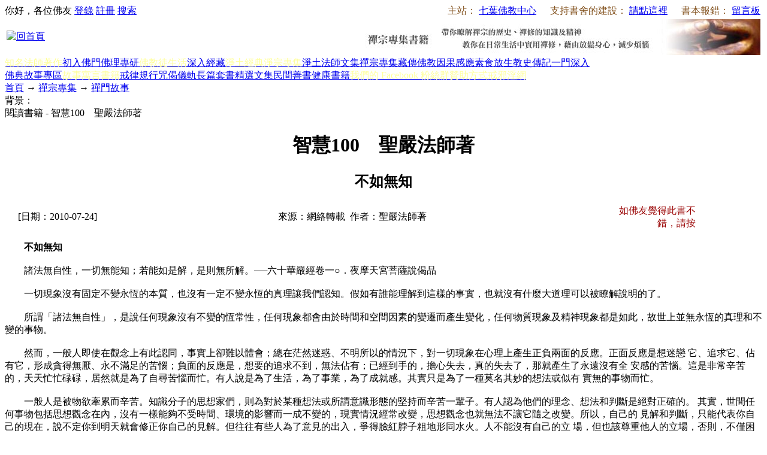

--- FILE ---
content_type: text/html; charset=utf-8
request_url: http://book853.com/show.aspx?id=146&cid=53&page=9
body_size: 30817
content:

<!DOCTYPE html PUBLIC "-//W3C//DTD XHTML 1.0 Transitional//EN" "http://www.w3.org/TR/xhtml1/DTD/xhtml1-transitional.dtd">
<html xmlns="http://www.w3.org/1999/xhtml" lang="utf-8">
<head>
<title>不如無知_智慧100　聖嚴法師著</title>
<link rel="icon" href="favicon.ico" type="image/x-icon"/>
<link rel="shortcut icon" href="favicon.ico" type="image/x-icon"/>
<meta name="description" content="聖嚴法師將佛經中的偈語，轉化成簡短易讀的篇章，融以現代生活中的事例，展現出歷久彌新、寬廣自在的智慧；名漫畫家朱德庸先生，以其專擅的幽默風格，首次創作深富禪味的插畫，讓我們透過輕鬆柔性的語句，以及具有思想深度的插圖，直奔經偈中的智慧殿堂。"/>
<link rel="stylesheet" href="style/iwms/style.css" type="text/css"/>
<script type="text/javascript" src="inc/jquery.js"></script>
<script type="text/javascript" src="inc/iwms.js"></script>
<script type="text/javascript" src="inc/show.js"></script>
</head>
<body>
<div class="topBar">
	<div class="twidth">
	
	<div style="float:right; margin: 0px; padding: 0px; overflow: hidden;">
<span style="color:#83521E;">主站：</span>
<a target="_blank" href="http://www.freevega.org/" style="padding-right:3px;">七葉佛教中心</a>
<span style="color:#83521E;">　支持書舍的建設：</span>
<a target="_blank" href="http://www.freevega.org/helpway.asp" style="padding-right:3px;">請點這裡</a>
<span style="color:#83521E;">　書本報錯：</span>
<a target="_blank" href="http://www.freevega.org/board_new/index.asp" style="padding-right:3px;">留言板</a>
	</div>
	<div id="topUser">你好，各位佛友 <a href="#" onclick="iwms.logPop()">登錄</a>
	<a href="memberreg.aspx">註冊</a>
	<a href="search.aspx">搜索</a>
	</div>
	</div>
</div>
<div class="twidth">
<div id="sitehead">
<div class="l"></div>
<div class="r"></div>
<div class="m">
	<table width="100%">
	<tr><td width="160" align="left">
	<a href="http://www.book853.com"><a href="/"><img title="回首頁" src="pic/logo.jpg" border="0" alt="回首頁" /></a></a>
	</td><td align="right">
	<a href="list.aspx?cid=20"><img title="禪修專集書籍" src="banner/banner01.jpg" border="0" alt="禪修專集書籍" /></a>
	</td>
	</tr></table>
</div>
</div>
<div id="navbar">
<div class="l"></div>
<div class="r"></div>
<div class="m">
	<a href="buddhist_author.aspx" class="first"><span style="color:#FFFF99">知名法師著作</span></a><a href="list.aspx?cid=6" title="6">初入佛門</a><a href="list.aspx?cid=10" title="10">佛理專研</a><a href="list.aspx?cid=29" title="29"><span style="color:#FFFF99">佛教徒生活</span></a><a href="list.aspx?cid=76" title="76">深入經藏</a><a href="list.aspx?cid=157" title="157"><span style="color:#FFFF99">淨土經典</span></a><a href="list.aspx?cid=15" title="15"><span style="color:#FFFF99">淨宗專集</span></a><a href="list.aspx?cid=158" title="158">淨土法師文集</a><a href="list.aspx?cid=20" class="thisclass" title="20">禪宗專集</a><a href="list.aspx?cid=41">藏傳佛教</a><a href="list.aspx?cid=24" title="24">因果感應</a><a href="list.aspx?cid=150" title="150">素食放生</a><a href="list.aspx?cid=35" title="35">教史傳記</a><a href="list.aspx?cid=105" title="105">一門深入</a><a href="list.aspx?cid=138" title="138">佛典故事專區</a><a href="list.aspx?cid=34"><span style="color:#FFFF99">故事寓言書籍</span></a><a href="list.aspx?cid=28" title="28">戒律規行</a><a href="list.aspx?cid=168" title="168">咒偈儀軌</a><a href="list.aspx?cid=72" title="72">長篇套書</a><a href="list.aspx?cid=112" title="112">精選文集</a><a href="list.aspx?cid=95">民間善書</a><a href="list.aspx?cid=173">健康書籍</a><a href="https://www.facebook.com/freevega"><span style="color:#FFFF99">我們的 Facebook 粉絲群</span></a><a href="http://www.freevega.org/helpway.asp" target="_blank"><span style="color:#FFFF99">贊助方式</span></a><a href="http://jxy.book853.com/"><span style="color:#FFFF99">戒邪淫網</span></a>

</div>
</div>

<div id="navsub">
<div class="l"></div>
<div class="r"></div>
<div class="m">
	<a href="http://www.book853.com">首頁</a> → <a href="list.aspx?cid=20">禪宗專集</a> → <a href="list.aspx?cid=53">禪門故事</a>
</div>
</div>

<table id="middle" width="100%" cellspacing="0" cellpadding="0" style="table-layout:fixed">
<tr valign="top"><td>

	<div class="mframe mR">
	<div class="tl"></div>
	<div class="tr"></div>
	<div class="tm">
		<div class="moreR">
			背景：<script type="text/javascript">WriteBg()</script>
		</div>
		<span class="tt">閱讀書籍 - 智慧100　聖嚴法師著</span>
	</div>
	<div class="wrapper">
	<div class="ml"></div>
	<div class="mr"></div>
	<div class="mm" id="bodyTd">
		<div id="printBody" style="word-break:break-all;">
			<div style="text-align:center"><h1 class="aTitle">智慧100　聖嚴法師著</h1></div>
			<div style="text-align:center"><h2 class="subTitle">不如無知</h2></div>
			<table width="97%" align="center">
				<tr>
				<td width="140">[日期：2010-07-24]</td>
				<td align="center">來源：網絡轉載&nbsp;
				作者：聖嚴法師著</td>
                <td width="155" align="right" style="color:#990000;">如佛友覺得此書不錯，請按</td>
                <td width="85" align="right" ><iframe src="//www.facebook.com/plugins/like.php?href=http%3A%2F%2Fwww.facebook.com%2Ffreevega&amp;send=false&amp;layout=button_count&amp;width=85&amp;show_faces=false&amp;action=like&amp;colorscheme=light&amp;font&amp;height=21&amp;appId=216148575104328" scrolling="no" frameborder="0" style="border:none; overflow:hidden; width:85px; height:21px;" allowTransparency="true"></iframe></td>
				<!--<td width="100" align="right">[字體：<a href="javascript:ContentSize(18)">大</a> <a href="javascript:ContentSize(16)">中</a> <a href="javascript:ContentSize(14)">小</a>]</td>-->
                </tr>
			</table>
			
		
			<div id="content"><p>　　<strong>不如無知</strong><br />
　　<br />
　　諸法無自性，一切無能知；若能如是解，是則無所解。──六十華嚴經卷一○．夜摩天宮菩薩說偈品<br />
　　<br />
　　一切現象沒有固定不變永恆的本質，也沒有一定不變永恆的真理讓我們認知。假如有誰能理解到這樣的事實，也就沒有什麼大道理可以被瞭解說明的了。<br />
　　<br />
　　所謂「諸法無自性」，是說任何現象沒有不變的恆常性，任何現象都會由於時間和空間因素的變遷而產生變化，任何物質現象及精神現象都是如此，故世上並無永恆的真理和不變的事物。<br />
　　<br />
　　然而，一般人即使在觀念上有此認同，事實上卻難以體會；總在茫然迷惑、不明所以的情況下，對一切現象在心理上產生正負兩面的反應。正面反應是想迷戀
它、追求它、佔有它，形成貪得無厭、永不滿足的苦惱；負面的反應是，想要的追求不到，無法佔有；已經到手的，擔心失去，真的失去了，那就產生了永遠沒有全
安感的苦惱。這是非常辛苦的，天天忙忙碌碌，居然就是為了自尋苦惱而忙。有人說是為了生活，為了事業，為了成就感。其實只是為了一種莫名其妙的想法或似有
實無的事物而忙。<br />
　　<br />
　　一般人是被物欲牽累而辛苦。知識分子的思想家們，則為對於某種想法或所謂意識形態的堅持而辛苦一輩子。有人認為他們的理念、想法和判斷是絕對正確的。
其實，世間任何事物包括思想觀念在內，沒有一樣能夠不受時間、環境的影響而一成不變的，現實情況經常改變，思想觀念也就無法不讓它隨之改變。所以，自己的
見解和判斷，只能代表你自己的現在，說不定你到明天就會修正你自己的見解。但往往有些人為了意見的出入，爭得臉紅脖子粗地形同水火。人不能沒有自己的立
場，但也該尊重他人的立場，否則，不僅困擾自己，也困擾他人。<br />
　　<br />
　　正因為任何東西都會變化，於是求知就僅是一樁比較的行為，而不是造成獨斷行為的手段。求知是為了生活的方便，不是為了要抓住一樣東西不放，否則知識反
而成了生活的累贅，那又何苦來哉。現代人的資訊發達，消息來源豐富，大家一方面希望知道得更多，另一方面又被想要知道的東西衝擊得頭暈目眩，忘了自己是
誰。
</p></div>
			
			<table align="center"><tr><td><div class="pager"><ul><li><a href="?page=8&amp;&id=146&cid=53" title="上一頁">上一頁</a></li><li><a href="?&id=146&cid=53">1</a></li><li><a href="?page=8&amp;&id=146&cid=53">..8</a></li><li class="p_current">9</li><li><a href="?page=10&amp;&id=146&cid=53">10</a></li><li><a href="?page=11&amp;&id=146&cid=53">11</a></li><li><a href="?page=12&amp;&id=146&cid=53">12</a></li><li><a href="?page=13&amp;&id=146&cid=53">13</a></li><li><a href="?page=14&amp;&id=146&cid=53">14</a></li><li><a href="?page=15&amp;&id=146&cid=53">15</a></li><li><a href="?page=16&amp;&id=146&cid=53">16</a></li><li><a href="?page=17&amp;&id=146&cid=53">17..</a></li><li><a href="?page=102&amp;&id=146&cid=53">102</a></li><li><a href="?page=10&amp;&id=146&cid=53" title="下一頁">下一頁</a></li><li><div><input type="text" value="10" onkeydown="pager.Jump(event,this)"/></div><script type="text/javascript" src="inc/pager.js"></script><script type="text/javascript">var pager=new iwmsPager(9,102,false);</script></li></ul></div></td></tr></table>
			<table id="dlPages" cellspacing="0" align="center" border="0" style="width:90%;border-collapse:collapse;clear:both">
	<tr>
		<td colspan="2" style="font-size:13px;font-weight:bold;height:30px;">【書籍目錄】 </td>
	</tr><tr>
		<td style="height:30px;width:50%;">
					第1頁：<a href="show.aspx?id=146&amp;cid=53" >自序</a>
				</td><td style="height:30px;width:50%;">
					第2頁：<a href="show.aspx?id=146&amp;cid=53&amp;page=2" >朱序</a>
				</td>
	</tr><tr>
		<td style="height:30px;width:50%;">
					第3頁：<a href="show.aspx?id=146&amp;cid=53&amp;page=3" >智者多聞</a>
				</td><td style="height:30px;width:50%;">
					第4頁：<a href="show.aspx?id=146&amp;cid=53&amp;page=4" >三無漏學</a>
				</td>
	</tr><tr>
		<td style="height:30px;width:50%;">
					第5頁：<a href="show.aspx?id=146&amp;cid=53&amp;page=5" >智慧之眼</a>
				</td><td style="height:30px;width:50%;">
					第6頁：<a href="show.aspx?id=146&amp;cid=53&amp;page=6" >面對現實</a>
				</td>
	</tr><tr>
		<td style="height:30px;width:50%;">
					第7頁：<a href="show.aspx?id=146&amp;cid=53&amp;page=7" >現在主義</a>
				</td><td style="height:30px;width:50%;">
					第8頁：<a href="show.aspx?id=146&amp;cid=53&amp;page=8" >求學要訣</a>
				</td>
	</tr><tr>
		<td style="height:30px;width:50%;">
					第9頁：<a href="show.aspx?id=146&amp;cid=53&amp;page=9" class="highlight">不如無知</a>
				</td><td style="height:30px;width:50%;">
					第10頁：<a href="show.aspx?id=146&amp;cid=53&amp;page=10" >戰勝自己</a>
				</td>
	</tr><tr>
		<td style="height:30px;width:50%;">
					第11頁：<a href="show.aspx?id=146&amp;cid=53&amp;page=11" >用佛智慧</a>
				</td><td style="height:30px;width:50%;">
					第12頁：<a href="show.aspx?id=146&amp;cid=53&amp;page=12" >提起放下</a>
				</td>
	</tr><tr>
		<td style="height:30px;width:50%;">
					第13頁：<a href="show.aspx?id=146&amp;cid=53&amp;page=13" >知識智慧</a>
				</td><td style="height:30px;width:50%;">
					第14頁：<a href="show.aspx?id=146&amp;cid=53&amp;page=14" >如法實踐</a>
				</td>
	</tr><tr>
		<td style="height:30px;width:50%;">
					第15頁：<a href="show.aspx?id=146&amp;cid=53&amp;page=15" >劍及履及</a>
				</td><td style="height:30px;width:50%;">
					第16頁：<a href="show.aspx?id=146&amp;cid=53&amp;page=16" >禪的力量</a>
				</td>
	</tr><tr>
		<td style="height:30px;width:50%;">
					第17頁：<a href="show.aspx?id=146&amp;cid=53&amp;page=17" >禪能離欲</a>
				</td><td style="height:30px;width:50%;">
					第18頁：<a href="show.aspx?id=146&amp;cid=53&amp;page=18" >攝心入定</a>
				</td>
	</tr><tr>
		<td style="height:30px;width:50%;">
					第19頁：<a href="show.aspx?id=146&amp;cid=53&amp;page=19" >事實如此</a>
				</td><td style="height:30px;width:50%;">
					第20頁：<a href="show.aspx?id=146&amp;cid=53&amp;page=20" >無私無我</a>
				</td>
	</tr><tr>
		<td style="height:30px;width:50%;">
					第21頁：<a href="show.aspx?id=146&amp;cid=53&amp;page=21" >不用議論</a>
				</td><td style="height:30px;width:50%;">
					第22頁：<a href="show.aspx?id=146&amp;cid=53&amp;page=22" >智慧無痕</a>
				</td>
	</tr><tr>
		<td style="height:30px;width:50%;">
					第23頁：<a href="show.aspx?id=146&amp;cid=53&amp;page=23" >原來如此</a>
				</td><td style="height:30px;width:50%;">
					第24頁：<a href="show.aspx?id=146&amp;cid=53&amp;page=24" >沒有異端</a>
				</td>
	</tr><tr>
		<td style="height:30px;width:50%;">
					第25頁：<a href="show.aspx?id=146&amp;cid=53&amp;page=25" >不喜不憂</a>
				</td><td style="height:30px;width:50%;">
					第26頁：<a href="show.aspx?id=146&amp;cid=53&amp;page=26" >最高智慧</a>
				</td>
	</tr><tr>
		<td style="height:30px;width:50%;">
					第27頁：<a href="show.aspx?id=146&amp;cid=53&amp;page=27" >永不疲倦</a>
				</td><td style="height:30px;width:50%;">
					第28頁：<a href="show.aspx?id=146&amp;cid=53&amp;page=28" >七佛通誡</a>
				</td>
	</tr><tr>
		<td style="height:30px;width:50%;">
					第29頁：<a href="show.aspx?id=146&amp;cid=53&amp;page=29" >知不如行</a>
				</td><td style="height:30px;width:50%;">
					第30頁：<a href="show.aspx?id=146&amp;cid=53&amp;page=30" >有大方向</a>
				</td>
	</tr><tr>
		<td style="height:30px;width:50%;">
					第31頁：<a href="show.aspx?id=146&amp;cid=53&amp;page=31" >步步成功</a>
				</td><td style="height:30px;width:50%;">
					第32頁：<a href="show.aspx?id=146&amp;cid=53&amp;page=32" >真人無垢</a>
				</td>
	</tr><tr>
		<td style="height:30px;width:50%;">
					第33頁：<a href="show.aspx?id=146&amp;cid=53&amp;page=33" >轉苦為樂</a>
				</td><td style="height:30px;width:50%;">
					第34頁：<a href="show.aspx?id=146&amp;cid=53&amp;page=34" >念念成功</a>
				</td>
	</tr><tr>
		<td style="height:30px;width:50%;">
					第35頁：<a href="show.aspx?id=146&amp;cid=53&amp;page=35" >緣起成佛</a>
				</td><td style="height:30px;width:50%;">
					第36頁：<a href="show.aspx?id=146&amp;cid=53&amp;page=36" >差別平等</a>
				</td>
	</tr><tr>
		<td style="height:30px;width:50%;">
					第37頁：<a href="show.aspx?id=146&amp;cid=53&amp;page=37" >超越兩邊</a>
				</td><td style="height:30px;width:50%;">
					第38頁：<a href="show.aspx?id=146&amp;cid=53&amp;page=38" >第一義諦</a>
				</td>
	</tr><tr>
		<td style="height:30px;width:50%;">
					第39頁：<a href="show.aspx?id=146&amp;cid=53&amp;page=39" >種福有福</a>
				</td><td style="height:30px;width:50%;">
					第40頁：<a href="show.aspx?id=146&amp;cid=53&amp;page=40" >平等不二</a>
				</td>
	</tr><tr>
		<td style="height:30px;width:50%;">
					第41頁：<a href="show.aspx?id=146&amp;cid=53&amp;page=41" >脫離魔網</a>
				</td><td style="height:30px;width:50%;">
					第42頁：<a href="show.aspx?id=146&amp;cid=53&amp;page=42" >生活規範</a>
				</td>
	</tr><tr>
		<td style="height:30px;width:50%;">
					第43頁：<a href="show.aspx?id=146&amp;cid=53&amp;page=43" >瞋為毒根</a>
				</td><td style="height:30px;width:50%;">
					第44頁：<a href="show.aspx?id=146&amp;cid=53&amp;page=44" >不留痕跡</a>
				</td>
	</tr><tr>
		<td style="height:30px;width:50%;">
					第45頁：<a href="show.aspx?id=146&amp;cid=53&amp;page=45" >欲海回頭</a>
				</td><td style="height:30px;width:50%;">
					第46頁：<a href="show.aspx?id=146&amp;cid=53&amp;page=46" >懺悔安樂</a>
				</td>
	</tr><tr>
		<td style="height:30px;width:50%;">
					第47頁：<a href="show.aspx?id=146&amp;cid=53&amp;page=47" >精勤無難</a>
				</td><td style="height:30px;width:50%;">
					第48頁：<a href="show.aspx?id=146&amp;cid=53&amp;page=48" >心中佛國</a>
				</td>
	</tr><tr>
		<td style="height:30px;width:50%;">
					第49頁：<a href="show.aspx?id=146&amp;cid=53&amp;page=49" >似有實無</a>
				</td><td style="height:30px;width:50%;">
					第50頁：<a href="show.aspx?id=146&amp;cid=53&amp;page=50" >眾生成佛</a>
				</td>
	</tr><tr>
		<td style="height:30px;width:50%;">
					第51頁：<a href="show.aspx?id=146&amp;cid=53&amp;page=51" >開啟智慧</a>
				</td><td style="height:30px;width:50%;">
					第52頁：<a href="show.aspx?id=146&amp;cid=53&amp;page=52" >安眾和眾</a>
				</td>
	</tr><tr>
		<td style="height:30px;width:50%;">
					第53頁：<a href="show.aspx?id=146&amp;cid=53&amp;page=53" >佛在眼前</a>
				</td><td style="height:30px;width:50%;">
					第54頁：<a href="show.aspx?id=146&amp;cid=53&amp;page=54" >信心基礎</a>
				</td>
	</tr><tr>
		<td style="height:30px;width:50%;">
					第55頁：<a href="show.aspx?id=146&amp;cid=53&amp;page=55" >真知灼見</a>
				</td><td style="height:30px;width:50%;">
					第56頁：<a href="show.aspx?id=146&amp;cid=53&amp;page=56" >菩薩的心</a>
				</td>
	</tr><tr>
		<td style="height:30px;width:50%;">
					第57頁：<a href="show.aspx?id=146&amp;cid=53&amp;page=57" >滿月清涼</a>
				</td><td style="height:30px;width:50%;">
					第58頁：<a href="show.aspx?id=146&amp;cid=53&amp;page=58" >小道放蕩</a>
				</td>
	</tr><tr>
		<td style="height:30px;width:50%;">
					第59頁：<a href="show.aspx?id=146&amp;cid=53&amp;page=59" >不愛不憂</a>
				</td><td style="height:30px;width:50%;">
					第60頁：<a href="show.aspx?id=146&amp;cid=53&amp;page=60" >身心言行</a>
				</td>
	</tr><tr>
		<td style="height:30px;width:50%;">
					第61頁：<a href="show.aspx?id=146&amp;cid=53&amp;page=61" >勿出惡言</a>
				</td><td style="height:30px;width:50%;">
					第62頁：<a href="show.aspx?id=146&amp;cid=53&amp;page=62" >語言藝術</a>
				</td>
	</tr><tr>
		<td style="height:30px;width:50%;">
					第63頁：<a href="show.aspx?id=146&amp;cid=53&amp;page=63" >善言淑世</a>
				</td><td style="height:30px;width:50%;">
					第64頁：<a href="show.aspx?id=146&amp;cid=53&amp;page=64" >貪為苦本</a>
				</td>
	</tr><tr>
		<td style="height:30px;width:50%;">
					第65頁：<a href="show.aspx?id=146&amp;cid=53&amp;page=65" >有子有財</a>
				</td><td style="height:30px;width:50%;">
					第66頁：<a href="show.aspx?id=146&amp;cid=53&amp;page=66" >學習觀音</a>
				</td>
	</tr><tr>
		<td style="height:30px;width:50%;">
					第67頁：<a href="show.aspx?id=146&amp;cid=53&amp;page=67" >做人原則</a>
				</td><td style="height:30px;width:50%;">
					第68頁：<a href="show.aspx?id=146&amp;cid=53&amp;page=68" >目不邪視</a>
				</td>
	</tr><tr>
		<td style="height:30px;width:50%;">
					第69頁：<a href="show.aspx?id=146&amp;cid=53&amp;page=69" >蓮華功德</a>
				</td><td style="height:30px;width:50%;">
					第70頁：<a href="show.aspx?id=146&amp;cid=53&amp;page=70" >做人本分</a>
				</td>
	</tr><tr>
		<td style="height:30px;width:50%;">
					第71頁：<a href="show.aspx?id=146&amp;cid=53&amp;page=71" >勇猛向前</a>
				</td><td style="height:30px;width:50%;">
					第72頁：<a href="show.aspx?id=146&amp;cid=53&amp;page=72" >不計功德</a>
				</td>
	</tr><tr>
		<td style="height:30px;width:50%;">
					第73頁：<a href="show.aspx?id=146&amp;cid=53&amp;page=73" >發菩提心</a>
				</td><td style="height:30px;width:50%;">
					第74頁：<a href="show.aspx?id=146&amp;cid=53&amp;page=74" >假戲真演</a>
				</td>
	</tr><tr>
		<td style="height:30px;width:50%;">
					第75頁：<a href="show.aspx?id=146&amp;cid=53&amp;page=75" >善財四德</a>
				</td><td style="height:30px;width:50%;">
					第76頁：<a href="show.aspx?id=146&amp;cid=53&amp;page=76" >生命有限</a>
				</td>
	</tr><tr>
		<td style="height:30px;width:50%;">
					第77頁：<a href="show.aspx?id=146&amp;cid=53&amp;page=77" >恭喜發財</a>
				</td><td style="height:30px;width:50%;">
					第78頁：<a href="show.aspx?id=146&amp;cid=53&amp;page=78" >珍重人生</a>
				</td>
	</tr><tr>
		<td style="height:30px;width:50%;">
					第79頁：<a href="show.aspx?id=146&amp;cid=53&amp;page=79" >不死之藥</a>
				</td><td style="height:30px;width:50%;">
					第80頁：<a href="show.aspx?id=146&amp;cid=53&amp;page=80" >制意調心</a>
				</td>
	</tr><tr>
		<td style="height:30px;width:50%;">
					第81頁：<a href="show.aspx?id=146&amp;cid=53&amp;page=81" >大能容小</a>
				</td><td style="height:30px;width:50%;">
					第82頁：<a href="show.aspx?id=146&amp;cid=53&amp;page=82" >解脫自在</a>
				</td>
	</tr><tr>
		<td style="height:30px;width:50%;">
					第83頁：<a href="show.aspx?id=146&amp;cid=53&amp;page=83" >火宅清涼</a>
				</td><td style="height:30px;width:50%;">
					第84頁：<a href="show.aspx?id=146&amp;cid=53&amp;page=84" >不落兩端</a>
				</td>
	</tr><tr>
		<td style="height:30px;width:50%;">
					第85頁：<a href="show.aspx?id=146&amp;cid=53&amp;page=85" >因緣是空</a>
				</td><td style="height:30px;width:50%;">
					第86頁：<a href="show.aspx?id=146&amp;cid=53&amp;page=86" >疏導人心</a>
				</td>
	</tr><tr>
		<td style="height:30px;width:50%;">
					第87頁：<a href="show.aspx?id=146&amp;cid=53&amp;page=87" >欲望得失</a>
				</td><td style="height:30px;width:50%;">
					第88頁：<a href="show.aspx?id=146&amp;cid=53&amp;page=88" >時間無限</a>
				</td>
	</tr><tr>
		<td style="height:30px;width:50%;">
					第89頁：<a href="show.aspx?id=146&amp;cid=53&amp;page=89" >處處如來</a>
				</td><td style="height:30px;width:50%;">
					第90頁：<a href="show.aspx?id=146&amp;cid=53&amp;page=90" >宇宙真理</a>
				</td>
	</tr><tr>
		<td style="height:30px;width:50%;">
					第91頁：<a href="show.aspx?id=146&amp;cid=53&amp;page=91" >生命奧祕</a>
				</td><td style="height:30px;width:50%;">
					第92頁：<a href="show.aspx?id=146&amp;cid=53&amp;page=92" >心的畫家</a>
				</td>
	</tr><tr>
		<td style="height:30px;width:50%;">
					第93頁：<a href="show.aspx?id=146&amp;cid=53&amp;page=93" >即心即佛</a>
				</td><td style="height:30px;width:50%;">
					第94頁：<a href="show.aspx?id=146&amp;cid=53&amp;page=94" >不即不離</a>
				</td>
	</tr><tr>
		<td style="height:30px;width:50%;">
					第95頁：<a href="show.aspx?id=146&amp;cid=53&amp;page=95" >救人救心</a>
				</td><td style="height:30px;width:50%;">
					第96頁：<a href="show.aspx?id=146&amp;cid=53&amp;page=96" >心不在焉</a>
				</td>
	</tr><tr>
		<td style="height:30px;width:50%;">
					第97頁：<a href="show.aspx?id=146&amp;cid=53&amp;page=97" >要走正路</a>
				</td><td style="height:30px;width:50%;">
					第98頁：<a href="show.aspx?id=146&amp;cid=53&amp;page=98" >風遊虛空</a>
				</td>
	</tr><tr>
		<td style="height:30px;width:50%;">
					第99頁：<a href="show.aspx?id=146&amp;cid=53&amp;page=99" >自投火焰</a>
				</td><td style="height:30px;width:50%;">
					第100頁：<a href="show.aspx?id=146&amp;cid=53&amp;page=100" >菩薩的夢</a>
				</td>
	</tr><tr>
		<td style="height:30px;width:50%;">
					第101頁：<a href="show.aspx?id=146&amp;cid=53&amp;page=101" >水中電光</a>
				</td><td style="height:30px;width:50%;">
					第102頁：<a href="show.aspx?id=146&amp;cid=53&amp;page=102" >自我圓融</a>
				</td>
	</tr>
</table>
		</div>
	
			<ul style="margin: 0;width: 800px;clear: both;float: left;padding: 10px; padding-left:45px; padding-bottom:30px; ">
				<div id="fb-root"></div>
<script>(function(d, s, id) {
  var js, fjs = d.getElementsByTagName(s)[0];
  if (d.getElementById(id)) return;
  js = d.createElement(s); js.id = id;
  js.src = "//connect.facebook.net/zh_TW/all.js#xfbml=1&appId=216148575104328";
  fjs.parentNode.insertBefore(js, fjs);
}(document, 'script', 'facebook-jssdk'));</script>

<div class="fb-like" data-href="http://www.facebook.com/freevega" data-send="true" data-width="700" data-show-faces="true"></div>
			</ul>
	
			
			<div style="padding-right:20px;text-align:right;clear:both">
				<script type="text/javascript">mail.smtp=true;</script>
				<a href="###" onclick="mail.disp(this)" class="mail">推薦</a>
				<a href="javascript:doPrint()" class="print">打印</a>
				<script type="text/javascript">editLink(146,"admin")</script> |
				錄入：<a href="memberProfile.aspx?id=1" target="_blank">admin</a> |
				閱讀：<span id="news_hits"></span> 次
				
			</div>
			<div class="nearNews">
				<div class="prevNews"></div>
				<div class="nextNews"><a href="show.aspx?id=313&amp;cid=53">石頭路滑 -- 星雲禪話1　星雲法師著</a></div>
			</div>
	</div>
	</div>
	<div class="bl"></div>
	<div class="br"></div>
	<div class="bm"></div>
	</div>
	
	<div class="mframe mR">
	<div class="tl"></div>
	<div class="tr"></div>
	<div class="tm">
		<span class="tt">相關書籍</span> &nbsp; &nbsp; &nbsp;
		
	</div>
	<div class="wrapper">
	<div class="ml"></div>
	<div class="mr"></div>
	<div class="mm">
		
	</div>
	</div>
	<div class="bl"></div>
	<div class="br"></div>
	<div class="bm"></div>
	</div>
	
	
	<div class="mframe mR">
	<div class="tl"></div>
	<div class="tr"></div>
	<div class="tm">
		<span class="tt">本書評論</span>
		 	　　<a href="remark.aspx?id=146" target="_blank">查看全部評論</a> <span class="gray">(1)</span>
	</div>
	<div class="wrapper">
	<div class="ml"></div>
	<div class="mr"></div>
	<div class="mm">
		<table width="100%" style="margin:6px">
		<tr><td width="300">
			<form action="" name="fmRemarkSt" onsubmit="return remark.post(this);">
			<input type="hidden" value="1" name="face"/>
			表情： <img src="pic/b.gif" alt="表情" class="face1" style="cursor:pointer;vertical-align:middle" onclick="remark.dispFace(this)" onmouseout="remark.hideFace()"/>
			姓名： <input type="text" name="username" value="" maxlength="15" style="width:60px" class="inputbg"/>
			<input type="checkbox" id="rmAnonymitySt" onclick="remark.anony(this)"/><label for="rmAnonymitySt">匿名</label>
			字數 <input type="text" id="bodyLen" size="3" readonly="readonly" style="border-width:0;background:transparent;vertical-align:middle" value="0"/>
			<br/>
			點評：
				<textarea name="body" cols="40" rows="4" onkeydown="remark.dispLen(this)" onkeyup="remark.handle(event,this);remark.dispLen(this)" style="width:40em;height:60px;margin:3px 0;overflow-y:auto"></textarea>
				<br/>
		　　　<input type="checkbox" checked="checked" id="rmAgreeSt"/><label for="rmAgreeSt">同意評論聲明</label>
		　　　<button type="submit" style="width:50px">發表</button>
			</form>
		</td><td>
			評論聲明
			<ul style="list-style-type:square;margin:5px 0 0 1em;padding:0">
			<li>評論要尊重該書籍的作者</li>
			<li>請遵守佛陀的教誨 - 五戒十善，不要謾罵</li>
			<li>本站管理人員有權保留或刪除其管轄留言中的任意內容</li>
			<li>本站有權在網站內轉載或引用您的評論</li>
			<li>參與本評論即表明您已經閱讀並接受上述條款</li>
			</ul>
		</td></tr>
		</table>
		<script type="text/javascript" src="inc/remark.js"></script>
		<script type="text/javascript">
			remark.maxSize=200;
			remark.minSize=2;
			remark.sourceEle=$(document.fmRemarkSt).find("button").get(0);
			iwms.vCode="46C5A3C4";
			iwms.user.name.length==0 ? $i("rmAnonymitySt").click() : $i("rmAnonymitySt").form.username.value=iwms.user.name;
		</script>
		
		<div class="reCont" id="reContainer"><div class="reHead"><div class="reLayer">第 1 楼</div><img src="pic/b.gif" class="face1" alt=""/> <span class="reName">匿名</span> 发表于 <span class="reDate">2013-5-6 0:30:46</span></div><div class="reBody">“無常具有常”有誤，應是“無常見有常”<br/>http://www.suttaworld.org/big5-txt/sutra/lon/lonb25/index.htm</div><div class="reFun"><a href="###" onclick="remark.disp(this,204)">回复</a> <a href="###" onclick="remark.vote(this,204,1)">支持</a><span> (0)</span> <a href="###" onclick="remark.vote(this,204,0)">反对</a><span> (0)</span></div></div>
	</div>
	</div>
	<div class="bl"></div>
	<div class="br"></div>
	<div class="bm"></div>
	</div>
	
</td></tr>
</table>
<div id="footer">
	版權沒有，在註明出處的情況下，歡迎轉載。另請善心佛友在論壇、facebook或其他地方轉貼或相告本站連結，功德與印經無異。<br />No Copyright 2010-2016<br /><a style="color: white;" href="http://www.suncrystal88.com">水晶</a> <a style="color: white;" href="god.html">順正府大王公求道</a><br /> Powered by <span style="font-weight:bold;font-family:arial;"><a href="http://www.iwms.net/" target="_blank" title="iwms (.net framework 2.x/3.x Access)">iwms 5.1</a></span><script type="text/javascript">iwms.aId=146;iwms.hits=503076;iwms.diggs=5;$(function(){iwms.imgCont=$i('content');iwms.imgResize();InitContStyle();iwms.dispVars();});</script>
	<div style="font:9px arial;color:#666">Processed in 0.094 second(s), 4 queries, Gzip disabled</div>
<SCRIPT LANGUAGE="javascript"> 
      x=document.getElementById("footer").innerHTML
      x=x.replace("iwms 5.1","七葉佛教書舍")
      x=x.replace("iwms (.net framework 2.x/3.x Access)","NOEN Wedding Limited")
      x=x.replace("www.iwms.net","www.book853.com")
      document.getElementById("footer").innerHTML = x
</SCRIPT>
<SCRIPT LANGUAGE="javascript"> 
      y=document.getElementById("navbar").innerHTML
      y=y.replace('<a href="list.aspx?cid=138" title="138">佛典故事專區</a>','<br><a class="first" href="list.aspx?cid=138" title="138">佛典故事專區</a>')
      y=y.replace('<a href="list.aspx?cid=138" class="thisclass" title="138">佛典故事專區</a>','<br><a href="list.aspx?cid=138" class="thisclass first" title="138">佛典故事專區</a>')
      document.getElementById("navbar").innerHTML = y
</SCRIPT>
	
</div>
</div>

</body>
</html>